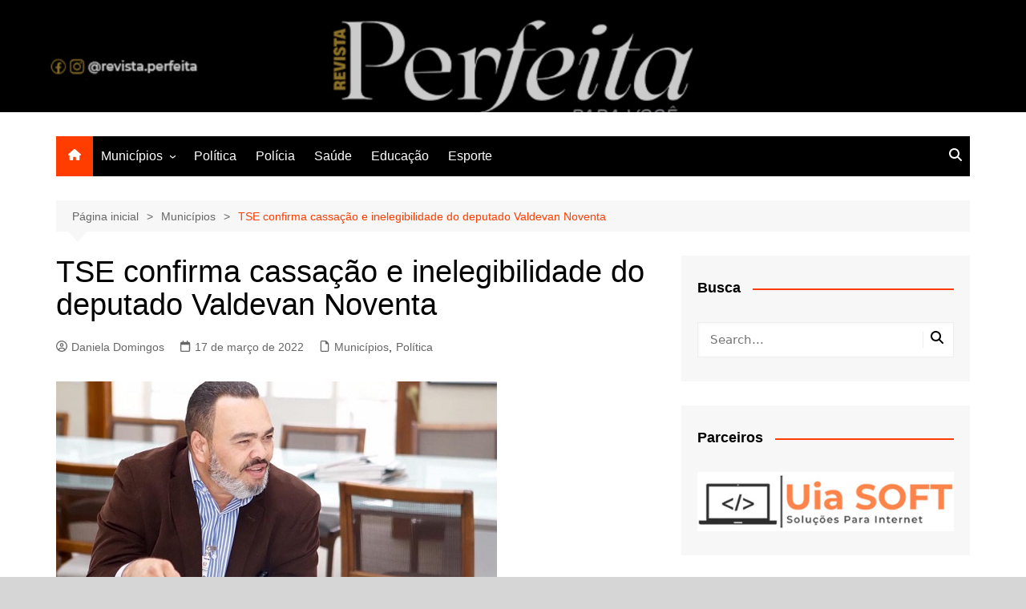

--- FILE ---
content_type: text/html; charset=UTF-8
request_url: https://revistaperfeita.com.br/municipios/tse-confirma-cassacao-e-inelegibilidade-do-deputado-valdevan-noventa/
body_size: 27450
content:
		<!doctype html>
		<html lang="pt-BR">
				<head>
			<meta charset="UTF-8">
			<meta name="viewport" content="width=device-width, initial-scale=1">
			<link rel="profile" href="http://gmpg.org/xfn/11">
			<meta name='robots' content='index, follow, max-image-preview:large, max-snippet:-1, max-video-preview:-1' />

	<!-- This site is optimized with the Yoast SEO plugin v26.7 - https://yoast.com/wordpress/plugins/seo/ -->
	<title>TSE confirma cassação e inelegibilidade do deputado Valdevan Noventa -</title>
	<link rel="canonical" href="https://revistaperfeita.com.br/municipios/tse-confirma-cassacao-e-inelegibilidade-do-deputado-valdevan-noventa/" />
	<meta property="og:locale" content="pt_BR" />
	<meta property="og:type" content="article" />
	<meta property="og:title" content="TSE confirma cassação e inelegibilidade do deputado Valdevan Noventa -" />
	<meta property="og:description" content="Em sessão realizada nesta quinta-feira (17), o Tribunal Superior Eleitoral (TSE), por unanimidade, confirmou a cassação do mandato e a inelegibilidade do deputado federal José Valdevan de Jesus, conhecido como Valdevan Noventa (PL), por abuso do poder econômico durante a campanha eleitoral de 2018. O Plenário ratificou decisão do Tribunal Regional Eleitoral de Sergipe (TRE-SE), [&#8230;]" />
	<meta property="og:url" content="https://revistaperfeita.com.br/municipios/tse-confirma-cassacao-e-inelegibilidade-do-deputado-valdevan-noventa/" />
	<meta property="article:publisher" content="https://www.facebook.com/RevistaPerfeita" />
	<meta property="article:published_time" content="2022-03-17T19:28:27+00:00" />
	<meta property="og:image" content="https://revistaperfeita.com.br/wp-content/uploads/2024/11/116243133_1520242711480929_5231679844989477444_n-2.jpg" />
	<meta property="og:image:width" content="558" />
	<meta property="og:image:height" content="558" />
	<meta property="og:image:type" content="image/jpeg" />
	<meta name="author" content="Daniela Domingos" />
	<meta name="twitter:card" content="summary_large_image" />
	<meta name="twitter:creator" content="@revistperfeita" />
	<meta name="twitter:site" content="@revistperfeita" />
	<meta name="twitter:label1" content="Escrito por" />
	<meta name="twitter:data1" content="Daniela Domingos" />
	<meta name="twitter:label2" content="Est. tempo de leitura" />
	<meta name="twitter:data2" content="3 minutos" />
	<script type="application/ld+json" class="yoast-schema-graph">{"@context":"https://schema.org","@graph":[{"@type":"Article","@id":"https://revistaperfeita.com.br/municipios/tse-confirma-cassacao-e-inelegibilidade-do-deputado-valdevan-noventa/#article","isPartOf":{"@id":"https://revistaperfeita.com.br/municipios/tse-confirma-cassacao-e-inelegibilidade-do-deputado-valdevan-noventa/"},"author":{"name":"Daniela Domingos","@id":"https://revistaperfeita.com.br/#/schema/person/73ac66c3fa4c23624147486d764f05b8"},"headline":"TSE confirma cassação e inelegibilidade do deputado Valdevan Noventa","datePublished":"2022-03-17T19:28:27+00:00","mainEntityOfPage":{"@id":"https://revistaperfeita.com.br/municipios/tse-confirma-cassacao-e-inelegibilidade-do-deputado-valdevan-noventa/"},"wordCount":661,"publisher":{"@id":"https://revistaperfeita.com.br/#organization"},"image":{"@id":"https://revistaperfeita.com.br/municipios/tse-confirma-cassacao-e-inelegibilidade-do-deputado-valdevan-noventa/#primaryimage"},"thumbnailUrl":"","keywords":["cassação","deputadofederal","destaque","perdademandato","política","valdevan90"],"articleSection":["Municípios","Política"],"inLanguage":"pt-BR"},{"@type":"WebPage","@id":"https://revistaperfeita.com.br/municipios/tse-confirma-cassacao-e-inelegibilidade-do-deputado-valdevan-noventa/","url":"https://revistaperfeita.com.br/municipios/tse-confirma-cassacao-e-inelegibilidade-do-deputado-valdevan-noventa/","name":"TSE confirma cassação e inelegibilidade do deputado Valdevan Noventa -","isPartOf":{"@id":"https://revistaperfeita.com.br/#website"},"primaryImageOfPage":{"@id":"https://revistaperfeita.com.br/municipios/tse-confirma-cassacao-e-inelegibilidade-do-deputado-valdevan-noventa/#primaryimage"},"image":{"@id":"https://revistaperfeita.com.br/municipios/tse-confirma-cassacao-e-inelegibilidade-do-deputado-valdevan-noventa/#primaryimage"},"thumbnailUrl":"","datePublished":"2022-03-17T19:28:27+00:00","breadcrumb":{"@id":"https://revistaperfeita.com.br/municipios/tse-confirma-cassacao-e-inelegibilidade-do-deputado-valdevan-noventa/#breadcrumb"},"inLanguage":"pt-BR","potentialAction":[{"@type":"ReadAction","target":["https://revistaperfeita.com.br/municipios/tse-confirma-cassacao-e-inelegibilidade-do-deputado-valdevan-noventa/"]}]},{"@type":"ImageObject","inLanguage":"pt-BR","@id":"https://revistaperfeita.com.br/municipios/tse-confirma-cassacao-e-inelegibilidade-do-deputado-valdevan-noventa/#primaryimage","url":"","contentUrl":""},{"@type":"BreadcrumbList","@id":"https://revistaperfeita.com.br/municipios/tse-confirma-cassacao-e-inelegibilidade-do-deputado-valdevan-noventa/#breadcrumb","itemListElement":[{"@type":"ListItem","position":1,"name":"Início","item":"https://revistaperfeita.com.br/"},{"@type":"ListItem","position":2,"name":"Blog","item":"https://revistaperfeita.com.br/blog/"},{"@type":"ListItem","position":3,"name":"TSE confirma cassação e inelegibilidade do deputado Valdevan Noventa"}]},{"@type":"WebSite","@id":"https://revistaperfeita.com.br/#website","url":"https://revistaperfeita.com.br/","name":"Revista Perfeita","description":"","publisher":{"@id":"https://revistaperfeita.com.br/#organization"},"potentialAction":[{"@type":"SearchAction","target":{"@type":"EntryPoint","urlTemplate":"https://revistaperfeita.com.br/?s={search_term_string}"},"query-input":{"@type":"PropertyValueSpecification","valueRequired":true,"valueName":"search_term_string"}}],"inLanguage":"pt-BR"},{"@type":"Organization","@id":"https://revistaperfeita.com.br/#organization","name":"Revista Perfeita - A primeira revista eletrônica do interior","url":"https://revistaperfeita.com.br/","logo":{"@type":"ImageObject","inLanguage":"pt-BR","@id":"https://revistaperfeita.com.br/#/schema/logo/image/","url":"https://revistaperfeita.com.br/wp-content/uploads/2022/11/revista_perfeita_512x-485x180-1.png","contentUrl":"https://revistaperfeita.com.br/wp-content/uploads/2022/11/revista_perfeita_512x-485x180-1.png","width":485,"height":180,"caption":"Revista Perfeita - A primeira revista eletrônica do interior"},"image":{"@id":"https://revistaperfeita.com.br/#/schema/logo/image/"},"sameAs":["https://www.facebook.com/RevistaPerfeita","https://x.com/revistperfeita","https://www.instagram.com/revista.perfeita/"]},{"@type":"Person","@id":"https://revistaperfeita.com.br/#/schema/person/73ac66c3fa4c23624147486d764f05b8","name":"Daniela Domingos","image":{"@type":"ImageObject","inLanguage":"pt-BR","@id":"https://revistaperfeita.com.br/#/schema/person/image/","url":"https://revistaperfeita.com.br/wp-content/uploads/2022/11/daniela-150x150.jpg","contentUrl":"https://revistaperfeita.com.br/wp-content/uploads/2022/11/daniela-150x150.jpg","caption":"Daniela Domingos"},"description":"Jornalista, professora de Filosofia, especialista em Assessoria de Comunicação e Marketing, Gestão Pública e Mídias Digitais, e mestranda em Ciências de Dados","url":"https://revistaperfeita.com.br/author/jornalismo/"}]}</script>
	<!-- / Yoast SEO plugin. -->


<link rel="alternate" type="application/rss+xml" title="Feed para  &raquo;" href="https://revistaperfeita.com.br/feed/" />
<link rel="alternate" type="application/rss+xml" title="Feed de comentários para  &raquo;" href="https://revistaperfeita.com.br/comments/feed/" />
<link rel="alternate" title="oEmbed (JSON)" type="application/json+oembed" href="https://revistaperfeita.com.br/wp-json/oembed/1.0/embed?url=https%3A%2F%2Frevistaperfeita.com.br%2Fmunicipios%2Ftse-confirma-cassacao-e-inelegibilidade-do-deputado-valdevan-noventa%2F" />
<link rel="alternate" title="oEmbed (XML)" type="text/xml+oembed" href="https://revistaperfeita.com.br/wp-json/oembed/1.0/embed?url=https%3A%2F%2Frevistaperfeita.com.br%2Fmunicipios%2Ftse-confirma-cassacao-e-inelegibilidade-do-deputado-valdevan-noventa%2F&#038;format=xml" />
		<!-- This site uses the Google Analytics by MonsterInsights plugin v9.11.1 - Using Analytics tracking - https://www.monsterinsights.com/ -->
							<script src="//www.googletagmanager.com/gtag/js?id=G-1XCFD1J32M"  data-cfasync="false" data-wpfc-render="false" type="text/javascript" async></script>
			<script data-cfasync="false" data-wpfc-render="false" type="text/javascript">
				var mi_version = '9.11.1';
				var mi_track_user = true;
				var mi_no_track_reason = '';
								var MonsterInsightsDefaultLocations = {"page_location":"https:\/\/revistaperfeita.com.br\/municipios\/tse-confirma-cassacao-e-inelegibilidade-do-deputado-valdevan-noventa\/"};
								if ( typeof MonsterInsightsPrivacyGuardFilter === 'function' ) {
					var MonsterInsightsLocations = (typeof MonsterInsightsExcludeQuery === 'object') ? MonsterInsightsPrivacyGuardFilter( MonsterInsightsExcludeQuery ) : MonsterInsightsPrivacyGuardFilter( MonsterInsightsDefaultLocations );
				} else {
					var MonsterInsightsLocations = (typeof MonsterInsightsExcludeQuery === 'object') ? MonsterInsightsExcludeQuery : MonsterInsightsDefaultLocations;
				}

								var disableStrs = [
										'ga-disable-G-1XCFD1J32M',
									];

				/* Function to detect opted out users */
				function __gtagTrackerIsOptedOut() {
					for (var index = 0; index < disableStrs.length; index++) {
						if (document.cookie.indexOf(disableStrs[index] + '=true') > -1) {
							return true;
						}
					}

					return false;
				}

				/* Disable tracking if the opt-out cookie exists. */
				if (__gtagTrackerIsOptedOut()) {
					for (var index = 0; index < disableStrs.length; index++) {
						window[disableStrs[index]] = true;
					}
				}

				/* Opt-out function */
				function __gtagTrackerOptout() {
					for (var index = 0; index < disableStrs.length; index++) {
						document.cookie = disableStrs[index] + '=true; expires=Thu, 31 Dec 2099 23:59:59 UTC; path=/';
						window[disableStrs[index]] = true;
					}
				}

				if ('undefined' === typeof gaOptout) {
					function gaOptout() {
						__gtagTrackerOptout();
					}
				}
								window.dataLayer = window.dataLayer || [];

				window.MonsterInsightsDualTracker = {
					helpers: {},
					trackers: {},
				};
				if (mi_track_user) {
					function __gtagDataLayer() {
						dataLayer.push(arguments);
					}

					function __gtagTracker(type, name, parameters) {
						if (!parameters) {
							parameters = {};
						}

						if (parameters.send_to) {
							__gtagDataLayer.apply(null, arguments);
							return;
						}

						if (type === 'event') {
														parameters.send_to = monsterinsights_frontend.v4_id;
							var hookName = name;
							if (typeof parameters['event_category'] !== 'undefined') {
								hookName = parameters['event_category'] + ':' + name;
							}

							if (typeof MonsterInsightsDualTracker.trackers[hookName] !== 'undefined') {
								MonsterInsightsDualTracker.trackers[hookName](parameters);
							} else {
								__gtagDataLayer('event', name, parameters);
							}
							
						} else {
							__gtagDataLayer.apply(null, arguments);
						}
					}

					__gtagTracker('js', new Date());
					__gtagTracker('set', {
						'developer_id.dZGIzZG': true,
											});
					if ( MonsterInsightsLocations.page_location ) {
						__gtagTracker('set', MonsterInsightsLocations);
					}
										__gtagTracker('config', 'G-1XCFD1J32M', {"forceSSL":"true","link_attribution":"true"} );
										window.gtag = __gtagTracker;										(function () {
						/* https://developers.google.com/analytics/devguides/collection/analyticsjs/ */
						/* ga and __gaTracker compatibility shim. */
						var noopfn = function () {
							return null;
						};
						var newtracker = function () {
							return new Tracker();
						};
						var Tracker = function () {
							return null;
						};
						var p = Tracker.prototype;
						p.get = noopfn;
						p.set = noopfn;
						p.send = function () {
							var args = Array.prototype.slice.call(arguments);
							args.unshift('send');
							__gaTracker.apply(null, args);
						};
						var __gaTracker = function () {
							var len = arguments.length;
							if (len === 0) {
								return;
							}
							var f = arguments[len - 1];
							if (typeof f !== 'object' || f === null || typeof f.hitCallback !== 'function') {
								if ('send' === arguments[0]) {
									var hitConverted, hitObject = false, action;
									if ('event' === arguments[1]) {
										if ('undefined' !== typeof arguments[3]) {
											hitObject = {
												'eventAction': arguments[3],
												'eventCategory': arguments[2],
												'eventLabel': arguments[4],
												'value': arguments[5] ? arguments[5] : 1,
											}
										}
									}
									if ('pageview' === arguments[1]) {
										if ('undefined' !== typeof arguments[2]) {
											hitObject = {
												'eventAction': 'page_view',
												'page_path': arguments[2],
											}
										}
									}
									if (typeof arguments[2] === 'object') {
										hitObject = arguments[2];
									}
									if (typeof arguments[5] === 'object') {
										Object.assign(hitObject, arguments[5]);
									}
									if ('undefined' !== typeof arguments[1].hitType) {
										hitObject = arguments[1];
										if ('pageview' === hitObject.hitType) {
											hitObject.eventAction = 'page_view';
										}
									}
									if (hitObject) {
										action = 'timing' === arguments[1].hitType ? 'timing_complete' : hitObject.eventAction;
										hitConverted = mapArgs(hitObject);
										__gtagTracker('event', action, hitConverted);
									}
								}
								return;
							}

							function mapArgs(args) {
								var arg, hit = {};
								var gaMap = {
									'eventCategory': 'event_category',
									'eventAction': 'event_action',
									'eventLabel': 'event_label',
									'eventValue': 'event_value',
									'nonInteraction': 'non_interaction',
									'timingCategory': 'event_category',
									'timingVar': 'name',
									'timingValue': 'value',
									'timingLabel': 'event_label',
									'page': 'page_path',
									'location': 'page_location',
									'title': 'page_title',
									'referrer' : 'page_referrer',
								};
								for (arg in args) {
																		if (!(!args.hasOwnProperty(arg) || !gaMap.hasOwnProperty(arg))) {
										hit[gaMap[arg]] = args[arg];
									} else {
										hit[arg] = args[arg];
									}
								}
								return hit;
							}

							try {
								f.hitCallback();
							} catch (ex) {
							}
						};
						__gaTracker.create = newtracker;
						__gaTracker.getByName = newtracker;
						__gaTracker.getAll = function () {
							return [];
						};
						__gaTracker.remove = noopfn;
						__gaTracker.loaded = true;
						window['__gaTracker'] = __gaTracker;
					})();
									} else {
										console.log("");
					(function () {
						function __gtagTracker() {
							return null;
						}

						window['__gtagTracker'] = __gtagTracker;
						window['gtag'] = __gtagTracker;
					})();
									}
			</script>
							<!-- / Google Analytics by MonsterInsights -->
		<style id='wp-img-auto-sizes-contain-inline-css' type='text/css'>
img:is([sizes=auto i],[sizes^="auto," i]){contain-intrinsic-size:3000px 1500px}
/*# sourceURL=wp-img-auto-sizes-contain-inline-css */
</style>
<link rel='stylesheet' id='sbi_styles-css' href='https://revistaperfeita.com.br/wp-content/plugins/instagram-feed/css/sbi-styles.min.css?ver=6.10.0' type='text/css' media='all' />
<style id='wp-emoji-styles-inline-css' type='text/css'>

	img.wp-smiley, img.emoji {
		display: inline !important;
		border: none !important;
		box-shadow: none !important;
		height: 1em !important;
		width: 1em !important;
		margin: 0 0.07em !important;
		vertical-align: -0.1em !important;
		background: none !important;
		padding: 0 !important;
	}
/*# sourceURL=wp-emoji-styles-inline-css */
</style>
<style id='wp-block-library-inline-css' type='text/css'>
:root{--wp-block-synced-color:#7a00df;--wp-block-synced-color--rgb:122,0,223;--wp-bound-block-color:var(--wp-block-synced-color);--wp-editor-canvas-background:#ddd;--wp-admin-theme-color:#007cba;--wp-admin-theme-color--rgb:0,124,186;--wp-admin-theme-color-darker-10:#006ba1;--wp-admin-theme-color-darker-10--rgb:0,107,160.5;--wp-admin-theme-color-darker-20:#005a87;--wp-admin-theme-color-darker-20--rgb:0,90,135;--wp-admin-border-width-focus:2px}@media (min-resolution:192dpi){:root{--wp-admin-border-width-focus:1.5px}}.wp-element-button{cursor:pointer}:root .has-very-light-gray-background-color{background-color:#eee}:root .has-very-dark-gray-background-color{background-color:#313131}:root .has-very-light-gray-color{color:#eee}:root .has-very-dark-gray-color{color:#313131}:root .has-vivid-green-cyan-to-vivid-cyan-blue-gradient-background{background:linear-gradient(135deg,#00d084,#0693e3)}:root .has-purple-crush-gradient-background{background:linear-gradient(135deg,#34e2e4,#4721fb 50%,#ab1dfe)}:root .has-hazy-dawn-gradient-background{background:linear-gradient(135deg,#faaca8,#dad0ec)}:root .has-subdued-olive-gradient-background{background:linear-gradient(135deg,#fafae1,#67a671)}:root .has-atomic-cream-gradient-background{background:linear-gradient(135deg,#fdd79a,#004a59)}:root .has-nightshade-gradient-background{background:linear-gradient(135deg,#330968,#31cdcf)}:root .has-midnight-gradient-background{background:linear-gradient(135deg,#020381,#2874fc)}:root{--wp--preset--font-size--normal:16px;--wp--preset--font-size--huge:42px}.has-regular-font-size{font-size:1em}.has-larger-font-size{font-size:2.625em}.has-normal-font-size{font-size:var(--wp--preset--font-size--normal)}.has-huge-font-size{font-size:var(--wp--preset--font-size--huge)}.has-text-align-center{text-align:center}.has-text-align-left{text-align:left}.has-text-align-right{text-align:right}.has-fit-text{white-space:nowrap!important}#end-resizable-editor-section{display:none}.aligncenter{clear:both}.items-justified-left{justify-content:flex-start}.items-justified-center{justify-content:center}.items-justified-right{justify-content:flex-end}.items-justified-space-between{justify-content:space-between}.screen-reader-text{border:0;clip-path:inset(50%);height:1px;margin:-1px;overflow:hidden;padding:0;position:absolute;width:1px;word-wrap:normal!important}.screen-reader-text:focus{background-color:#ddd;clip-path:none;color:#444;display:block;font-size:1em;height:auto;left:5px;line-height:normal;padding:15px 23px 14px;text-decoration:none;top:5px;width:auto;z-index:100000}html :where(.has-border-color){border-style:solid}html :where([style*=border-top-color]){border-top-style:solid}html :where([style*=border-right-color]){border-right-style:solid}html :where([style*=border-bottom-color]){border-bottom-style:solid}html :where([style*=border-left-color]){border-left-style:solid}html :where([style*=border-width]){border-style:solid}html :where([style*=border-top-width]){border-top-style:solid}html :where([style*=border-right-width]){border-right-style:solid}html :where([style*=border-bottom-width]){border-bottom-style:solid}html :where([style*=border-left-width]){border-left-style:solid}html :where(img[class*=wp-image-]){height:auto;max-width:100%}:where(figure){margin:0 0 1em}html :where(.is-position-sticky){--wp-admin--admin-bar--position-offset:var(--wp-admin--admin-bar--height,0px)}@media screen and (max-width:600px){html :where(.is-position-sticky){--wp-admin--admin-bar--position-offset:0px}}

/*# sourceURL=wp-block-library-inline-css */
</style><style id='global-styles-inline-css' type='text/css'>
:root{--wp--preset--aspect-ratio--square: 1;--wp--preset--aspect-ratio--4-3: 4/3;--wp--preset--aspect-ratio--3-4: 3/4;--wp--preset--aspect-ratio--3-2: 3/2;--wp--preset--aspect-ratio--2-3: 2/3;--wp--preset--aspect-ratio--16-9: 16/9;--wp--preset--aspect-ratio--9-16: 9/16;--wp--preset--color--black: #000000;--wp--preset--color--cyan-bluish-gray: #abb8c3;--wp--preset--color--white: #ffffff;--wp--preset--color--pale-pink: #f78da7;--wp--preset--color--vivid-red: #cf2e2e;--wp--preset--color--luminous-vivid-orange: #ff6900;--wp--preset--color--luminous-vivid-amber: #fcb900;--wp--preset--color--light-green-cyan: #7bdcb5;--wp--preset--color--vivid-green-cyan: #00d084;--wp--preset--color--pale-cyan-blue: #8ed1fc;--wp--preset--color--vivid-cyan-blue: #0693e3;--wp--preset--color--vivid-purple: #9b51e0;--wp--preset--gradient--vivid-cyan-blue-to-vivid-purple: linear-gradient(135deg,rgb(6,147,227) 0%,rgb(155,81,224) 100%);--wp--preset--gradient--light-green-cyan-to-vivid-green-cyan: linear-gradient(135deg,rgb(122,220,180) 0%,rgb(0,208,130) 100%);--wp--preset--gradient--luminous-vivid-amber-to-luminous-vivid-orange: linear-gradient(135deg,rgb(252,185,0) 0%,rgb(255,105,0) 100%);--wp--preset--gradient--luminous-vivid-orange-to-vivid-red: linear-gradient(135deg,rgb(255,105,0) 0%,rgb(207,46,46) 100%);--wp--preset--gradient--very-light-gray-to-cyan-bluish-gray: linear-gradient(135deg,rgb(238,238,238) 0%,rgb(169,184,195) 100%);--wp--preset--gradient--cool-to-warm-spectrum: linear-gradient(135deg,rgb(74,234,220) 0%,rgb(151,120,209) 20%,rgb(207,42,186) 40%,rgb(238,44,130) 60%,rgb(251,105,98) 80%,rgb(254,248,76) 100%);--wp--preset--gradient--blush-light-purple: linear-gradient(135deg,rgb(255,206,236) 0%,rgb(152,150,240) 100%);--wp--preset--gradient--blush-bordeaux: linear-gradient(135deg,rgb(254,205,165) 0%,rgb(254,45,45) 50%,rgb(107,0,62) 100%);--wp--preset--gradient--luminous-dusk: linear-gradient(135deg,rgb(255,203,112) 0%,rgb(199,81,192) 50%,rgb(65,88,208) 100%);--wp--preset--gradient--pale-ocean: linear-gradient(135deg,rgb(255,245,203) 0%,rgb(182,227,212) 50%,rgb(51,167,181) 100%);--wp--preset--gradient--electric-grass: linear-gradient(135deg,rgb(202,248,128) 0%,rgb(113,206,126) 100%);--wp--preset--gradient--midnight: linear-gradient(135deg,rgb(2,3,129) 0%,rgb(40,116,252) 100%);--wp--preset--font-size--small: 16px;--wp--preset--font-size--medium: 28px;--wp--preset--font-size--large: 32px;--wp--preset--font-size--x-large: 42px;--wp--preset--font-size--larger: 38px;--wp--preset--spacing--20: 0.44rem;--wp--preset--spacing--30: 0.67rem;--wp--preset--spacing--40: 1rem;--wp--preset--spacing--50: 1.5rem;--wp--preset--spacing--60: 2.25rem;--wp--preset--spacing--70: 3.38rem;--wp--preset--spacing--80: 5.06rem;--wp--preset--shadow--natural: 6px 6px 9px rgba(0, 0, 0, 0.2);--wp--preset--shadow--deep: 12px 12px 50px rgba(0, 0, 0, 0.4);--wp--preset--shadow--sharp: 6px 6px 0px rgba(0, 0, 0, 0.2);--wp--preset--shadow--outlined: 6px 6px 0px -3px rgb(255, 255, 255), 6px 6px rgb(0, 0, 0);--wp--preset--shadow--crisp: 6px 6px 0px rgb(0, 0, 0);}:where(.is-layout-flex){gap: 0.5em;}:where(.is-layout-grid){gap: 0.5em;}body .is-layout-flex{display: flex;}.is-layout-flex{flex-wrap: wrap;align-items: center;}.is-layout-flex > :is(*, div){margin: 0;}body .is-layout-grid{display: grid;}.is-layout-grid > :is(*, div){margin: 0;}:where(.wp-block-columns.is-layout-flex){gap: 2em;}:where(.wp-block-columns.is-layout-grid){gap: 2em;}:where(.wp-block-post-template.is-layout-flex){gap: 1.25em;}:where(.wp-block-post-template.is-layout-grid){gap: 1.25em;}.has-black-color{color: var(--wp--preset--color--black) !important;}.has-cyan-bluish-gray-color{color: var(--wp--preset--color--cyan-bluish-gray) !important;}.has-white-color{color: var(--wp--preset--color--white) !important;}.has-pale-pink-color{color: var(--wp--preset--color--pale-pink) !important;}.has-vivid-red-color{color: var(--wp--preset--color--vivid-red) !important;}.has-luminous-vivid-orange-color{color: var(--wp--preset--color--luminous-vivid-orange) !important;}.has-luminous-vivid-amber-color{color: var(--wp--preset--color--luminous-vivid-amber) !important;}.has-light-green-cyan-color{color: var(--wp--preset--color--light-green-cyan) !important;}.has-vivid-green-cyan-color{color: var(--wp--preset--color--vivid-green-cyan) !important;}.has-pale-cyan-blue-color{color: var(--wp--preset--color--pale-cyan-blue) !important;}.has-vivid-cyan-blue-color{color: var(--wp--preset--color--vivid-cyan-blue) !important;}.has-vivid-purple-color{color: var(--wp--preset--color--vivid-purple) !important;}.has-black-background-color{background-color: var(--wp--preset--color--black) !important;}.has-cyan-bluish-gray-background-color{background-color: var(--wp--preset--color--cyan-bluish-gray) !important;}.has-white-background-color{background-color: var(--wp--preset--color--white) !important;}.has-pale-pink-background-color{background-color: var(--wp--preset--color--pale-pink) !important;}.has-vivid-red-background-color{background-color: var(--wp--preset--color--vivid-red) !important;}.has-luminous-vivid-orange-background-color{background-color: var(--wp--preset--color--luminous-vivid-orange) !important;}.has-luminous-vivid-amber-background-color{background-color: var(--wp--preset--color--luminous-vivid-amber) !important;}.has-light-green-cyan-background-color{background-color: var(--wp--preset--color--light-green-cyan) !important;}.has-vivid-green-cyan-background-color{background-color: var(--wp--preset--color--vivid-green-cyan) !important;}.has-pale-cyan-blue-background-color{background-color: var(--wp--preset--color--pale-cyan-blue) !important;}.has-vivid-cyan-blue-background-color{background-color: var(--wp--preset--color--vivid-cyan-blue) !important;}.has-vivid-purple-background-color{background-color: var(--wp--preset--color--vivid-purple) !important;}.has-black-border-color{border-color: var(--wp--preset--color--black) !important;}.has-cyan-bluish-gray-border-color{border-color: var(--wp--preset--color--cyan-bluish-gray) !important;}.has-white-border-color{border-color: var(--wp--preset--color--white) !important;}.has-pale-pink-border-color{border-color: var(--wp--preset--color--pale-pink) !important;}.has-vivid-red-border-color{border-color: var(--wp--preset--color--vivid-red) !important;}.has-luminous-vivid-orange-border-color{border-color: var(--wp--preset--color--luminous-vivid-orange) !important;}.has-luminous-vivid-amber-border-color{border-color: var(--wp--preset--color--luminous-vivid-amber) !important;}.has-light-green-cyan-border-color{border-color: var(--wp--preset--color--light-green-cyan) !important;}.has-vivid-green-cyan-border-color{border-color: var(--wp--preset--color--vivid-green-cyan) !important;}.has-pale-cyan-blue-border-color{border-color: var(--wp--preset--color--pale-cyan-blue) !important;}.has-vivid-cyan-blue-border-color{border-color: var(--wp--preset--color--vivid-cyan-blue) !important;}.has-vivid-purple-border-color{border-color: var(--wp--preset--color--vivid-purple) !important;}.has-vivid-cyan-blue-to-vivid-purple-gradient-background{background: var(--wp--preset--gradient--vivid-cyan-blue-to-vivid-purple) !important;}.has-light-green-cyan-to-vivid-green-cyan-gradient-background{background: var(--wp--preset--gradient--light-green-cyan-to-vivid-green-cyan) !important;}.has-luminous-vivid-amber-to-luminous-vivid-orange-gradient-background{background: var(--wp--preset--gradient--luminous-vivid-amber-to-luminous-vivid-orange) !important;}.has-luminous-vivid-orange-to-vivid-red-gradient-background{background: var(--wp--preset--gradient--luminous-vivid-orange-to-vivid-red) !important;}.has-very-light-gray-to-cyan-bluish-gray-gradient-background{background: var(--wp--preset--gradient--very-light-gray-to-cyan-bluish-gray) !important;}.has-cool-to-warm-spectrum-gradient-background{background: var(--wp--preset--gradient--cool-to-warm-spectrum) !important;}.has-blush-light-purple-gradient-background{background: var(--wp--preset--gradient--blush-light-purple) !important;}.has-blush-bordeaux-gradient-background{background: var(--wp--preset--gradient--blush-bordeaux) !important;}.has-luminous-dusk-gradient-background{background: var(--wp--preset--gradient--luminous-dusk) !important;}.has-pale-ocean-gradient-background{background: var(--wp--preset--gradient--pale-ocean) !important;}.has-electric-grass-gradient-background{background: var(--wp--preset--gradient--electric-grass) !important;}.has-midnight-gradient-background{background: var(--wp--preset--gradient--midnight) !important;}.has-small-font-size{font-size: var(--wp--preset--font-size--small) !important;}.has-medium-font-size{font-size: var(--wp--preset--font-size--medium) !important;}.has-large-font-size{font-size: var(--wp--preset--font-size--large) !important;}.has-x-large-font-size{font-size: var(--wp--preset--font-size--x-large) !important;}
/*# sourceURL=global-styles-inline-css */
</style>

<style id='classic-theme-styles-inline-css' type='text/css'>
/*! This file is auto-generated */
.wp-block-button__link{color:#fff;background-color:#32373c;border-radius:9999px;box-shadow:none;text-decoration:none;padding:calc(.667em + 2px) calc(1.333em + 2px);font-size:1.125em}.wp-block-file__button{background:#32373c;color:#fff;text-decoration:none}
/*# sourceURL=/wp-includes/css/classic-themes.min.css */
</style>
<link rel='stylesheet' id='wp_automatic_gallery_style-css' href='https://revistaperfeita.com.br/wp-content/plugins/wp-automatic/css/wp-automatic.css?ver=1.0.0' type='text/css' media='all' />
<link rel='stylesheet' id='cream-magazine-style-css' href='https://revistaperfeita.com.br/wp-content/themes/cream-magazine/style.css?ver=2.1.10' type='text/css' media='all' />
<link rel='stylesheet' id='cream-magazine-main-css' href='https://revistaperfeita.com.br/wp-content/themes/cream-magazine/assets/dist/css/main.css?ver=2.1.10' type='text/css' media='all' />
<link rel='stylesheet' id='universal-google-adsense-and-ads-manager-css' href='https://revistaperfeita.com.br/wp-content/plugins/universal-google-adsense-and-ads-manager/public/assets/build/css/ugaam-public.css?ver=1.1.8' type='text/css' media='all' />
<link rel='stylesheet' id='__EPYT__style-css' href='https://revistaperfeita.com.br/wp-content/plugins/youtube-embed-plus/styles/ytprefs.min.css?ver=14.2.4' type='text/css' media='all' />
<style id='__EPYT__style-inline-css' type='text/css'>

                .epyt-gallery-thumb {
                        width: 33.333%;
                }
                
/*# sourceURL=__EPYT__style-inline-css */
</style>
<script type="text/javascript" src="https://revistaperfeita.com.br/wp-content/plugins/google-analytics-for-wordpress/assets/js/frontend-gtag.min.js?ver=9.11.1" id="monsterinsights-frontend-script-js" async="async" data-wp-strategy="async"></script>
<script data-cfasync="false" data-wpfc-render="false" type="text/javascript" id='monsterinsights-frontend-script-js-extra'>/* <![CDATA[ */
var monsterinsights_frontend = {"js_events_tracking":"true","download_extensions":"doc,pdf,ppt,zip,xls,docx,pptx,xlsx","inbound_paths":"[{\"path\":\"\\\/go\\\/\",\"label\":\"affiliate\"},{\"path\":\"\\\/recommend\\\/\",\"label\":\"affiliate\"}]","home_url":"https:\/\/revistaperfeita.com.br","hash_tracking":"false","v4_id":"G-1XCFD1J32M"};/* ]]> */
</script>
<script type="text/javascript" src="https://revistaperfeita.com.br/wp-includes/js/jquery/jquery.min.js?ver=3.7.1" id="jquery-core-js"></script>
<script type="text/javascript" src="https://revistaperfeita.com.br/wp-includes/js/jquery/jquery-migrate.min.js?ver=3.4.1" id="jquery-migrate-js"></script>
<script type="text/javascript" src="https://revistaperfeita.com.br/wp-content/plugins/wp-automatic/js/main-front.js?ver=1.0.1" id="wp_automatic_gallery-js"></script>
<script type="text/javascript" id="__ytprefs__-js-extra">
/* <![CDATA[ */
var _EPYT_ = {"ajaxurl":"https://revistaperfeita.com.br/wp-admin/admin-ajax.php","security":"38a491c4b0","gallery_scrolloffset":"20","eppathtoscripts":"https://revistaperfeita.com.br/wp-content/plugins/youtube-embed-plus/scripts/","eppath":"https://revistaperfeita.com.br/wp-content/plugins/youtube-embed-plus/","epresponsiveselector":"[\"iframe.__youtube_prefs__\"]","epdovol":"1","version":"14.2.4","evselector":"iframe.__youtube_prefs__[src], iframe[src*=\"youtube.com/embed/\"], iframe[src*=\"youtube-nocookie.com/embed/\"]","ajax_compat":"","maxres_facade":"eager","ytapi_load":"light","pause_others":"1","stopMobileBuffer":"1","facade_mode":"","not_live_on_channel":""};
//# sourceURL=__ytprefs__-js-extra
/* ]]> */
</script>
<script type="text/javascript" src="https://revistaperfeita.com.br/wp-content/plugins/youtube-embed-plus/scripts/ytprefs.min.js?ver=14.2.4" id="__ytprefs__-js"></script>
<link rel="https://api.w.org/" href="https://revistaperfeita.com.br/wp-json/" /><link rel="alternate" title="JSON" type="application/json" href="https://revistaperfeita.com.br/wp-json/wp/v2/posts/83225" /><link rel="EditURI" type="application/rsd+xml" title="RSD" href="https://revistaperfeita.com.br/xmlrpc.php?rsd" />
<meta name="generator" content="WordPress 6.9" />
<link rel='shortlink' href='https://revistaperfeita.com.br/?p=83225' />
  <script src="https://cdn.onesignal.com/sdks/web/v16/OneSignalSDK.page.js" defer></script>
  <script>
          window.OneSignalDeferred = window.OneSignalDeferred || [];
          OneSignalDeferred.push(async function(OneSignal) {
            await OneSignal.init({
              appId: "507b845c-f064-4703-8437-a8f0b32177bb",
              serviceWorkerOverrideForTypical: true,
              path: "https://revistaperfeita.com.br/wp-content/plugins/onesignal-free-web-push-notifications/sdk_files/",
              serviceWorkerParam: { scope: "/wp-content/plugins/onesignal-free-web-push-notifications/sdk_files/push/onesignal/" },
              serviceWorkerPath: "OneSignalSDKWorker.js",
            });
          });

          // Unregister the legacy OneSignal service worker to prevent scope conflicts
          if (navigator.serviceWorker) {
            navigator.serviceWorker.getRegistrations().then((registrations) => {
              // Iterate through all registered service workers
              registrations.forEach((registration) => {
                // Check the script URL to identify the specific service worker
                if (registration.active && registration.active.scriptURL.includes('OneSignalSDKWorker.js.php')) {
                  // Unregister the service worker
                  registration.unregister().then((success) => {
                    if (success) {
                      console.log('OneSignalSW: Successfully unregistered:', registration.active.scriptURL);
                    } else {
                      console.log('OneSignalSW: Failed to unregister:', registration.active.scriptURL);
                    }
                  });
                }
              });
            }).catch((error) => {
              console.error('Error fetching service worker registrations:', error);
            });
        }
        </script>
			<style>
							</style>
			<style>a:hover{text-decoration:none !important;}button,input[type="button"],input[type="reset"],input[type="submit"],.primary-navigation > ul > li.home-btn,.cm_header_lay_three .primary-navigation > ul > li.home-btn,.news_ticker_wrap .ticker_head,#toTop,.section-title h2::after,.sidebar-widget-area .widget .widget-title h2::after,.footer-widget-container .widget .widget-title h2::after,#comments div#respond h3#reply-title::after,#comments h2.comments-title:after,.post_tags a,.owl-carousel .owl-nav button.owl-prev,.owl-carousel .owl-nav button.owl-next,.cm_author_widget .author-detail-link a,.error_foot form input[type="submit"],.widget_search form input[type="submit"],.header-search-container input[type="submit"],.trending_widget_carousel .owl-dots button.owl-dot,.pagination .page-numbers.current,.post-navigation .nav-links .nav-previous a,.post-navigation .nav-links .nav-next a,#comments form input[type="submit"],footer .widget.widget_search form input[type="submit"]:hover,.widget_product_search .woocommerce-product-search button[type="submit"],.woocommerce ul.products li.product .button,.woocommerce .woocommerce-pagination ul.page-numbers li span.current,.woocommerce .product div.summary .cart button.single_add_to_cart_button,.woocommerce .product div.woocommerce-tabs div.panel #reviews #review_form_wrapper .comment-form p.form-submit .submit,.woocommerce .product section.related > h2::after,.woocommerce .cart .button:hover,.woocommerce .cart .button:focus,.woocommerce .cart input.button:hover,.woocommerce .cart input.button:focus,.woocommerce #respond input#submit:hover,.woocommerce #respond input#submit:focus,.woocommerce button.button:hover,.woocommerce button.button:focus,.woocommerce input.button:hover,.woocommerce input.button:focus,.woocommerce #respond input#submit.alt:hover,.woocommerce a.button.alt:hover,.woocommerce button.button.alt:hover,.woocommerce input.button.alt:hover,.woocommerce a.remove:hover,.woocommerce-account .woocommerce-MyAccount-navigation ul li.is-active a,.woocommerce a.button:hover,.woocommerce a.button:focus,.widget_product_tag_cloud .tagcloud a:hover,.widget_product_tag_cloud .tagcloud a:focus,.woocommerce .widget_price_filter .price_slider_wrapper .ui-slider .ui-slider-handle,.error_page_top_portion,.primary-navigation ul li a span.menu-item-description{background-color:#ff3d00}a:hover,.post_title h2 a:hover,.post_title h2 a:focus,.post_meta li a:hover,.post_meta li a:focus,ul.social-icons li a[href*=".com"]:hover::before,.ticker_carousel .owl-nav button.owl-prev i,.ticker_carousel .owl-nav button.owl-next i,.news_ticker_wrap .ticker_items .item a:hover,.news_ticker_wrap .ticker_items .item a:focus,.cm_banner .post_title h2 a:hover,.cm_banner .post_meta li a:hover,.cm_middle_post_widget_one .post_title h2 a:hover,.cm_middle_post_widget_one .post_meta li a:hover,.cm_middle_post_widget_three .post_thumb .post-holder a:hover,.cm_middle_post_widget_three .post_thumb .post-holder a:focus,.cm_middle_post_widget_six .middle_widget_six_carousel .item .card .card_content a:hover,.cm_middle_post_widget_six .middle_widget_six_carousel .item .card .card_content a:focus,.cm_post_widget_twelve .card .post-holder a:hover,.cm_post_widget_twelve .card .post-holder a:focus,.cm_post_widget_seven .card .card_content a:hover,.cm_post_widget_seven .card .card_content a:focus,.copyright_section a:hover,.footer_nav ul li a:hover,.breadcrumb ul li:last-child span,.pagination .page-numbers:hover,#comments ol.comment-list li article footer.comment-meta .comment-metadata span.edit-link a:hover,#comments ol.comment-list li article .reply a:hover,.social-share ul li a:hover,ul.social-icons li a:hover,ul.social-icons li a:focus,.woocommerce ul.products li.product a:hover,.woocommerce ul.products li.product .price,.woocommerce .woocommerce-pagination ul.page-numbers li a.page-numbers:hover,.woocommerce div.product p.price,.woocommerce div.product span.price,.video_section .video_details .post_title h2 a:hover,.primary-navigation.dark li a:hover,footer .footer_inner a:hover,.footer-widget-container ul.post_meta li:hover span,.footer-widget-container ul.post_meta li:hover a,ul.post_meta li a:hover,.cm-post-widget-two .big-card .post-holder .post_title h2 a:hover,.cm-post-widget-two .big-card .post_meta li a:hover,.copyright_section .copyrights a,.breadcrumb ul li a:hover,.breadcrumb ul li a:hover span{color:#ff3d00}.ticker_carousel .owl-nav button.owl-prev,.ticker_carousel .owl-nav button.owl-next,.error_foot form input[type="submit"],.widget_search form input[type="submit"],.pagination .page-numbers:hover,#comments form input[type="submit"],.social-share ul li a:hover,.header-search-container .search-form-entry,.widget_product_search .woocommerce-product-search button[type="submit"],.woocommerce .woocommerce-pagination ul.page-numbers li span.current,.woocommerce .woocommerce-pagination ul.page-numbers li a.page-numbers:hover,.woocommerce a.remove:hover,.ticker_carousel .owl-nav button.owl-prev:hover,.ticker_carousel .owl-nav button.owl-next:hover,footer .widget.widget_search form input[type="submit"]:hover,.trending_widget_carousel .owl-dots button.owl-dot,.the_content blockquote,.widget_tag_cloud .tagcloud a:hover{border-color:#ff3d00}.ticker_carousel.owl-carousel .owl-nav button:hover svg{color:#ff3d00;fill:#ff3d00;}header .mask{background-color:rgba(0,0,0,0.2);}header.cm-header-style-one{background-image:url(https://revistaperfeita.com.br/wp-content/uploads/2025/09/cropped-cabecalho-perfeita-2.jpg);}.site-description{color:#000000;}body{font-family:Arial,sans-serif;font-weight:inherit;}h1,h2,h3,h4,h5,h6,.site-title{font-family:Arial,sans-serif;font-weight:inherit;}.entry_cats ul.post-categories li a{background-color:#ff3d00;color:#ffffff;}.entry_cats ul.post-categories li a:hover,.cm_middle_post_widget_six .middle_widget_six_carousel .item .card .card_content .entry_cats ul.post-categories li a:hover{background-color:#010101;color:#fff;}.the_content a{color:#FF3D00;}.the_content a:hover{color:#010101;}.post-display-grid .card_content .cm-post-excerpt{margin-top:15px;}</style><style type="text/css" id="custom-background-css">
body.custom-background { background-color: #d6d6d6; }
</style>
	<link rel="icon" href="https://revistaperfeita.com.br/wp-content/uploads/2025/09/cropped-logo-perfeita-scaled-5-32x32.jpg" sizes="32x32" />
<link rel="icon" href="https://revistaperfeita.com.br/wp-content/uploads/2025/09/cropped-logo-perfeita-scaled-5-192x192.jpg" sizes="192x192" />
<link rel="apple-touch-icon" href="https://revistaperfeita.com.br/wp-content/uploads/2025/09/cropped-logo-perfeita-scaled-5-180x180.jpg" />
<meta name="msapplication-TileImage" content="https://revistaperfeita.com.br/wp-content/uploads/2025/09/cropped-logo-perfeita-scaled-5-270x270.jpg" />
		</head>
				<body class="wp-singular post-template-default single single-post postid-83225 single-format-standard custom-background wp-embed-responsive wp-theme-cream-magazine right-sidebar">
						<a class="skip-link screen-reader-text" href="#content">Ir para o conteúdo</a>
				<div class="page-wrapper">
		<header class="general-header cm_header-five">
			<div class="top-header" style="background-image: url(https://revistaperfeita.com.br/wp-content/uploads/2025/09/cropped-cabecalho-perfeita-2.jpg);">
				<div class="logo-container">
					<div class="logo">
								<span class="site-title"><a href="https://revistaperfeita.com.br/" rel="home"></a></span>
							</div><!-- .logo -->
				</div><!-- .logo-container -->
		<div class="mask"></div><!-- .mask -->
	</div><!-- .top-header -->
	<div class="navigation-container">
		<div class="cm-container">
			<nav class="main-navigation">
				<div id="main-nav" class="primary-navigation">
					<ul id="menu-td-demo-header-menu" class=""><li class="home-btn"><a href="https://revistaperfeita.com.br/"><svg xmlns="http://www.w3.org/2000/svg" viewBox="0 0 576 512"><path d="M575.8 255.5c0 18-15 32.1-32 32.1l-32 0 .7 160.2c0 2.7-.2 5.4-.5 8.1l0 16.2c0 22.1-17.9 40-40 40l-16 0c-1.1 0-2.2 0-3.3-.1c-1.4 .1-2.8 .1-4.2 .1L416 512l-24 0c-22.1 0-40-17.9-40-40l0-24 0-64c0-17.7-14.3-32-32-32l-64 0c-17.7 0-32 14.3-32 32l0 64 0 24c0 22.1-17.9 40-40 40l-24 0-31.9 0c-1.5 0-3-.1-4.5-.2c-1.2 .1-2.4 .2-3.6 .2l-16 0c-22.1 0-40-17.9-40-40l0-112c0-.9 0-1.9 .1-2.8l0-69.7-32 0c-18 0-32-14-32-32.1c0-9 3-17 10-24L266.4 8c7-7 15-8 22-8s15 2 21 7L564.8 231.5c8 7 12 15 11 24z"/></svg></a></li><li id="menu-item-90508" class="menu-item menu-item-type-taxonomy menu-item-object-category current-post-ancestor current-menu-parent current-post-parent menu-item-has-children menu-item-90508"><a href="https://revistaperfeita.com.br/category/municipios/">Municípios</a>
<ul class="sub-menu">
	<li id="menu-item-90505" class="menu-item menu-item-type-taxonomy menu-item-object-category menu-item-90505"><a href="https://revistaperfeita.com.br/category/aracaju/">Aracaju</a></li>
	<li id="menu-item-90507" class="menu-item menu-item-type-taxonomy menu-item-object-category menu-item-90507"><a href="https://revistaperfeita.com.br/category/lagarto/">Lagarto</a></li>
</ul>
</li>
<li id="menu-item-90511" class="menu-item menu-item-type-taxonomy menu-item-object-category current-post-ancestor current-menu-parent current-post-parent menu-item-90511"><a href="https://revistaperfeita.com.br/category/politica/">Política</a></li>
<li id="menu-item-90510" class="menu-item menu-item-type-taxonomy menu-item-object-category menu-item-90510"><a href="https://revistaperfeita.com.br/category/policia/">Polícia</a></li>
<li id="menu-item-90512" class="menu-item menu-item-type-taxonomy menu-item-object-category menu-item-90512"><a href="https://revistaperfeita.com.br/category/saude/">Saúde</a></li>
<li id="menu-item-100167" class="menu-item menu-item-type-taxonomy menu-item-object-category menu-item-100167"><a href="https://revistaperfeita.com.br/category/educacao/">Educação</a></li>
<li id="menu-item-90506" class="menu-item menu-item-type-taxonomy menu-item-object-category menu-item-90506"><a href="https://revistaperfeita.com.br/category/esporte/">Esporte</a></li>
</ul>				</div><!-- #main-nav.primary-navigation -->
				<div class="header-search-container">
				<div class="search-form-entry">
					<form role="search" class="cm-search-form" method="get" action="https://revistaperfeita.com.br/"><input type="search" name="s" placeholder="Search..." value="" ><button type="submit" class="cm-submit-btn"><svg xmlns="http://www.w3.org/2000/svg" viewBox="0 0 512 512"><path d="M416 208c0 45.9-14.9 88.3-40 122.7L502.6 457.4c12.5 12.5 12.5 32.8 0 45.3s-32.8 12.5-45.3 0L330.7 376c-34.4 25.2-76.8 40-122.7 40C93.1 416 0 322.9 0 208S93.1 0 208 0S416 93.1 416 208zM208 352a144 144 0 1 0 0-288 144 144 0 1 0 0 288z"/></svg></button></form>				</div><!-- // search-form-entry -->
			</div><!-- .search-container -->
			</nav><!-- .main-navigation -->
		</div><!-- .cm-container -->
	</div><!-- .navigation-container -->
</header><!-- .general-header.cm_header-five -->
<div id="content" class="site-content">
	<div class="cm-container">
	<div class="inner-page-wrapper">
		<div id="primary" class="content-area">
			<main id="main" class="site-main">
				<div class="cm_post_page_lay_wrap">
								<div class="breadcrumb  default-breadcrumb">
				<nav role="navigation" aria-label="Caminhos de navegação" class="breadcrumb-trail breadcrumbs" itemprop="breadcrumb"><ul class="trail-items" itemscope itemtype="http://schema.org/BreadcrumbList"><meta name="numberOfItems" content="3" /><meta name="itemListOrder" content="Ascending" /><li itemprop="itemListElement" itemscope itemtype="http://schema.org/ListItem" class="trail-item trail-begin"><a href="https://revistaperfeita.com.br/" rel="home" itemprop="item"><span itemprop="name">Página inicial</span></a><meta itemprop="position" content="1" /></li><li itemprop="itemListElement" itemscope itemtype="http://schema.org/ListItem" class="trail-item"><a href="https://revistaperfeita.com.br/category/municipios/" itemprop="item"><span itemprop="name">Municípios</span></a><meta itemprop="position" content="2" /></li><li itemprop="itemListElement" itemscope itemtype="http://schema.org/ListItem" class="trail-item trail-end"><a href="https://revistaperfeita.com.br/municipios/tse-confirma-cassacao-e-inelegibilidade-do-deputado-valdevan-noventa" itemprop="item"><span itemprop="name">TSE confirma cassação e inelegibilidade do deputado Valdevan Noventa</span></a><meta itemprop="position" content="3" /></li></ul></nav>			</div>
								<div class="single-container">
						<div class="row">  
							<div class="cm-col-lg-8 cm-col-12 sticky_portion">
								<div class="content-entry">
	<article id="post-83225" class="post-detail post-83225 post type-post status-publish format-standard has-post-thumbnail hentry category-municipios category-politica tag-cassacao tag-deputadofederal tag-destaque tag-perdademandato tag-politica tag-valdevan90">
		<div class="the_title">
			<h1>TSE confirma cassação e inelegibilidade do deputado Valdevan Noventa</h1>
		</div><!-- .the_title -->
					<div class="cm-post-meta">
				<ul class="post_meta">
											<li class="post_author">
							<a href="https://revistaperfeita.com.br/author/jornalismo/">
								<span class="cm-meta-icon">
									<svg xmlns="http://www.w3.org/2000/svg" viewBox="0 0 512 512"><path d="M406.5 399.6C387.4 352.9 341.5 320 288 320l-64 0c-53.5 0-99.4 32.9-118.5 79.6C69.9 362.2 48 311.7 48 256C48 141.1 141.1 48 256 48s208 93.1 208 208c0 55.7-21.9 106.2-57.5 143.6zm-40.1 32.7C334.4 452.4 296.6 464 256 464s-78.4-11.6-110.5-31.7c7.3-36.7 39.7-64.3 78.5-64.3l64 0c38.8 0 71.2 27.6 78.5 64.3zM256 512A256 256 0 1 0 256 0a256 256 0 1 0 0 512zm0-272a40 40 0 1 1 0-80 40 40 0 1 1 0 80zm-88-40a88 88 0 1 0 176 0 88 88 0 1 0 -176 0z"/></svg>
								</span>
								Daniela Domingos							</a>
						</li><!-- .post_author -->
												<li class="posted_date">
							<a href="https://revistaperfeita.com.br/municipios/tse-confirma-cassacao-e-inelegibilidade-do-deputado-valdevan-noventa/">
								<span class="cm-meta-icon">
									<svg xmlns="http://www.w3.org/2000/svg" viewBox="0 0 448 512"><path d="M152 24c0-13.3-10.7-24-24-24s-24 10.7-24 24l0 40L64 64C28.7 64 0 92.7 0 128l0 16 0 48L0 448c0 35.3 28.7 64 64 64l320 0c35.3 0 64-28.7 64-64l0-256 0-48 0-16c0-35.3-28.7-64-64-64l-40 0 0-40c0-13.3-10.7-24-24-24s-24 10.7-24 24l0 40L152 64l0-40zM48 192l352 0 0 256c0 8.8-7.2 16-16 16L64 464c-8.8 0-16-7.2-16-16l0-256z"/></svg>
								</span>
								<time class="entry-date published updated" datetime="2022-03-17T16:28:27-03:00">17 de março de 2022</time>							</a>
						</li><!-- .posted_date -->
													<li class="entry_cats">
								<span class="cm-meta-icon">
									<svg xmlns="http://www.w3.org/2000/svg" viewBox="0 0 384 512"><path d="M320 464c8.8 0 16-7.2 16-16l0-288-80 0c-17.7 0-32-14.3-32-32l0-80L64 48c-8.8 0-16 7.2-16 16l0 384c0 8.8 7.2 16 16 16l256 0zM0 64C0 28.7 28.7 0 64 0L229.5 0c17 0 33.3 6.7 45.3 18.7l90.5 90.5c12 12 18.7 28.3 18.7 45.3L384 448c0 35.3-28.7 64-64 64L64 512c-35.3 0-64-28.7-64-64L0 64z"/></svg>
								</span>
								<a href="https://revistaperfeita.com.br/category/municipios/" rel="category tag">Municípios</a>, <a href="https://revistaperfeita.com.br/category/politica/" rel="category tag">Política</a>							</li><!-- .entry_cats -->
											</ul><!-- .post_meta -->
			</div><!-- .meta -->
									<div class="post_thumb">
					<figure>
										</figure>
				</div>
						<div class="the_content">
			
<div style="margin-bottom:20px;"><img decoding="async" width="550" height="331" src="https://infonet.com.br/wp-content/uploads/2021/12/valdevan90_fotofacebook_021221.jpg" class="attachment-post-thumbnail size-post-thumbnail wp-post-image" alt="" loading="lazy" srcset="https://infonet.com.br/wp-content/uploads/2021/12/valdevan90_fotofacebook_021221.jpg 550w, https://infonet.com.br/wp-content/uploads/2021/12/valdevan90_fotofacebook_021221-300x181.jpg 300w" sizes="auto, (max-width: 550px) 100vw, 550px" /></div>
<figure id="attachment_424381" aria-describedby="caption-attachment-424381" style="width: 357px" class="wp-caption alignright"><a href="https://infonet.com.br/wp-content/uploads/2021/12/valdevan90_fotofacebook_021221.jpg"><img decoding="async" loading="lazy" class="wp-image-424381 size-publisher-md" src="https://infonet.com.br/wp-content/uploads/2021/12/valdevan90_fotofacebook_021221-357x210.jpg" alt="" width="357" height="210" /></a><figcaption id="caption-attachment-424381" class="wp-caption-text"><em>Deputado vai recorrer da decisão (Foto: Facebook)</em></figcaption></figure>
<p>Em sessão realizada nesta quinta-feira (17), o Tribunal Superior Eleitoral (TSE), por unanimidade, confirmou a cassação do mandato e a inelegibilidade do deputado federal José Valdevan de Jesus, conhecido como Valdevan Noventa (PL), por abuso do poder econômico durante a campanha eleitoral de 2018.</p>
<p>O Plenário ratificou decisão do Tribunal Regional Eleitoral de Sergipe (TRE-SE), que condenou o parlamentar pela captação e gasto ilícito de recursos mediante depósitos de valores de origem não identificada. Rafael Meneguesso Lima, então vice-prefeito do município de Arauá, foi absolvido.</p>
<p>Com a decisão, ficou determinada a retotalização dos votos para o cargo de deputado federal em Sergipe, considerando nulos os votos atribuídos a José Valdevan, com comunicação imediata ao TRE-SE independentemente da publicação do acórdão.</p>
<p>No mesmo julgamento, foram condenadas outras duas pessoas envolvidas no esquema fraudulento: Evilázio Ribeiro da Cruz e Karina dos Santos Liberal, coordenadores de campanha do parlamentar, que também estão inelegíveis pelo período de oito anos, a contar da data das eleições de 2018.</p>
<p><strong>Acusações e provas</strong></p>
<p>Em minucioso voto, o relator do recurso, ministro Sérgio Banhos, ressaltou que a prática de abuso de poder econômico ficou robustamente demonstrada nos autos, não restando dúvida de que houve a irrigação de recursos ilícitos, não declarados e de fontes vedadas na campanha eleitoral do parlamentar, em desconformidade com a legislação vigente.</p>
<p>Para o relator, ficou devidamente evidenciada a gravidade do caso, consistente na prática de utilização de contas de terceiros para o recebimento de valores ilícitos e oriundos de fontes vedadas, com uso de subterfúgios para dar uma aparência de licitude às doações declaradas.</p>
<p>De acordo com o processo, integrantes da equipe de campanha de José Valdevan aliciaram dezenas de moradores dos municípios de Estância e Arauá para simular doações ao candidato.</p>
<p>O perfil dos doadores era incompatível com o valor doado, uma vez que vários eram beneficiários do programa Bolsa Família e alguns deles confirmaram ter apenas emprestado o número do CPF para a operação financeira.</p>
<p>Segundo os autos, foram feitas dezenas de doações no valor de R$ 1.050, em dias próximos e na mesma agência bancária. Pela legislação, doações a partir de R$ 1.064,10 devem ser feitas obrigatoriamente por transferência bancária e o valor um pouco abaixo do limite legal em mais de 80 depósitos realizados na boca do caixa alertou sobre a possibilidade de fraude, que foi confirmada em ação de investigação judicial eleitoral (Aije), ajuizada pelo Ministério Publico Eleitoral.</p>
<p><strong>Deputado federal</strong></p>
<p>A assessoria de imprensa do deputado federal Valdevan Noventa, informou que apesar da decisão proferida no Tribunal Superior Eleitoral, que cassou o mandato do parlamentar, o mesmo seguirá atuando em prol do povo sergipano, uma vez que a mesma não tem efeito imediato, pois ainda cabe recurso com efeito suspensivo.</p>
<p>Segundo a assessoria, Noventa foi o único Deputado Federal eleito por Sergipe em 2018 que não recebeu verba do Fundo Partidário ou Fundo Eleitoral. Com isso, as doações realizadas após as eleições foram para cobrir as dívidas da campanha, sem qualquer intenção de ferir as regras eleitorais.</p>
<p>Por fim, a assessoria informou que Valdevan Noventa recebe a decisão com respeito, amparado em seu direito de defesa, e que continuará recorrendo, a fim de provar a sua inocência. ‘‘Nosso trabalho continua. Nossa missão é mudar a vida do povo sergipano. É lutar contra a desigualdade social. Investir nas cidades é investir nas pessoas. Até agora, nosso mandato já destinou mais de R$ 167 milhões aos 75 municípios do Estado&#8221;, finaliza o deputado Valdevan Noventa.</p>
<p><em>Com informações do TSE</em></p>
		</div><!-- .the_content -->
						<div class="post_tags">
					<a href="https://revistaperfeita.com.br/tag/cassacao/" rel="tag">cassação</a><a href="https://revistaperfeita.com.br/tag/deputadofederal/" rel="tag">deputadofederal</a><a href="https://revistaperfeita.com.br/tag/destaque/" rel="tag">destaque</a><a href="https://revistaperfeita.com.br/tag/perdademandato/" rel="tag">perdademandato</a><a href="https://revistaperfeita.com.br/tag/politica/" rel="tag">política</a><a href="https://revistaperfeita.com.br/tag/valdevan90/" rel="tag">valdevan90</a>				</div><!-- .post_tags -->
					</article><!-- #post-83225 -->
</div><!-- .content-entry -->
	<div class="author_box">
		<div class="row no-gutters">
			<div class="cm-col-lg-3 cm-col-md-2 cm-col-3">
				<div class="author_thumb">
					<img src="https://revistaperfeita.com.br/wp-content/uploads/2022/11/daniela-300x300.jpg" width="300" height="300" srcset="https://revistaperfeita.com.br/wp-content/uploads/2022/11/daniela-696x695.jpg 2x" alt="Daniela Domingos" class="avatar avatar-300 wp-user-avatar wp-user-avatar-300 alignnone photo" />				</div><!-- .author_thumb -->
			</div><!-- .col -->
			<div class="cm-col-lg-9 cm-col-md-10 cm-col-9">
				<div class="author_details">
					<div class="author_name">
						<h3>Daniela Domingos</h3>
					</div><!-- .author_name -->
					<div class="author_desc">
						Jornalista, professora de Filosofia, especialista em Assessoria de Comunicação e Marketing, Gestão Pública e Mídias Digitais, e mestranda em Ciências de Dados					</div><!-- .author_desc -->
				</div><!-- .author_details -->
			</div><!-- .col -->
		</div><!-- .row -->
	</div><!-- .author_box -->
	
	<nav class="navigation post-navigation" aria-label="Posts">
		<h2 class="screen-reader-text">Navegação de Post</h2>
		<div class="nav-links"><div class="nav-previous"><a href="https://revistaperfeita.com.br/municipios/equipes-da-pma-monitoram-efeitos-da-chuva-na-capital/" rel="prev"><span class="cm-post-nav-icon"><svg xmlns="http://www.w3.org/2000/svg" viewBox="0 0 320 512"><path d="M9.4 233.4c-12.5 12.5-12.5 32.8 0 45.3l192 192c12.5 12.5 32.8 12.5 45.3 0s12.5-32.8 0-45.3L77.3 256 246.6 86.6c12.5-12.5 12.5-32.8 0-45.3s-32.8-12.5-45.3 0l-192 192z"/></svg></span>Anterior</a></div><div class="nav-next"><a href="https://revistaperfeita.com.br/municipios/pesquisadores-brasileiros-criam-tecnologia-para-alfabetizar-criancas/" rel="next">Próximo<span class="cm-post-nav-icon"><svg xmlns="http://www.w3.org/2000/svg" viewBox="0 0 320 512"><path d="M310.6 233.4c12.5 12.5 12.5 32.8 0 45.3l-192 192c-12.5 12.5-32.8 12.5-45.3 0s-12.5-32.8 0-45.3L242.7 256 73.4 86.6c-12.5-12.5-12.5-32.8 0-45.3s32.8-12.5 45.3 0l192 192z"/></svg></span></a></div></div>
	</nav>	<section class="cm_related_post_container">
		<div class="section_inner">
							<div class="section-title">
					<h2>Artigos relacionados</h2>
				</div><!-- .section-title -->
							<div class="row">
									<div class="cm-col-lg-6 cm-col-md-6 cm-col-12">
						<div class="card">
															<div class="post_thumb">
											<a href="https://revistaperfeita.com.br/politica/justica-condena-ex-prefeito-de-telha-por-desvio-de-verbas-da-educacao/">
			<figure class="imghover">
				<img width="400" height="266" src="https://revistaperfeita.com.br/wp-content/uploads/2026/01/Justica-condena-ex-prefeito-de-Telha-por-desvio-de-verbas-da.webp.webp" class="attachment-cream-magazine-thumbnail-2 size-cream-magazine-thumbnail-2 wp-post-image" alt="Justiça condena ex-prefeito de Telha por desvio de verbas da educação" decoding="async" srcset="https://revistaperfeita.com.br/wp-content/uploads/2026/01/Justica-condena-ex-prefeito-de-Telha-por-desvio-de-verbas-da.webp.webp 400w, https://revistaperfeita.com.br/wp-content/uploads/2026/01/Justica-condena-ex-prefeito-de-Telha-por-desvio-de-verbas-da.webp-300x200.webp 300w" sizes="(max-width: 400px) 100vw, 400px" />			</figure>
		</a>
										</div><!-- .post_thumb.imghover -->
															<div class="card_content">
												<div class="entry_cats">
					<ul class="post-categories">
	<li><a href="https://revistaperfeita.com.br/category/politica/" rel="category tag">Política</a></li></ul>				</div><!-- .entry_cats -->
												<div class="post_title">
									<h2><a href="https://revistaperfeita.com.br/politica/justica-condena-ex-prefeito-de-telha-por-desvio-de-verbas-da-educacao/">Justiça condena ex-prefeito de Telha por desvio de verbas da educação</a></h2>
								</div><!-- .post_title -->
											<div class="cm-post-meta">
				<ul class="post_meta">
									</ul><!-- .post_meta -->
			</div><!-- .meta -->
				 
							</div><!-- .card_content -->
						</div><!-- .card -->
					</div><!-- .col -->
										<div class="cm-col-lg-6 cm-col-md-6 cm-col-12">
						<div class="card">
															<div class="post_thumb">
											<a href="https://revistaperfeita.com.br/politica/alexandre-moraes-anula-sindicancia-do-cfm-sobre-saude-de-bolsonaro-e-manda-pf-ouvir-presidente-do-conselho/">
			<figure class="imghover">
				<img width="800" height="450" src="https://revistaperfeita.com.br/wp-content/uploads/2026/01/Alexandre-Moraes-anula-sindicancia-do-CFM-sobre-saude-de-Bolsonaro-800x450.jpeg" class="attachment-cream-magazine-thumbnail-2 size-cream-magazine-thumbnail-2 wp-post-image" alt="Alexandre Moraes anula sindicância do CFM sobre saúde de Bolsonaro e manda PF ouvir presidente do Conselho" decoding="async" />			</figure>
		</a>
										</div><!-- .post_thumb.imghover -->
															<div class="card_content">
												<div class="entry_cats">
					<ul class="post-categories">
	<li><a href="https://revistaperfeita.com.br/category/politica/" rel="category tag">Política</a></li></ul>				</div><!-- .entry_cats -->
												<div class="post_title">
									<h2><a href="https://revistaperfeita.com.br/politica/alexandre-moraes-anula-sindicancia-do-cfm-sobre-saude-de-bolsonaro-e-manda-pf-ouvir-presidente-do-conselho/">Alexandre Moraes anula sindicância do CFM sobre saúde de Bolsonaro e manda PF ouvir presidente do Conselho</a></h2>
								</div><!-- .post_title -->
											<div class="cm-post-meta">
				<ul class="post_meta">
									</ul><!-- .post_meta -->
			</div><!-- .meta -->
				 
							</div><!-- .card_content -->
						</div><!-- .card -->
					</div><!-- .col -->
										<div class="cm-col-lg-6 cm-col-md-6 cm-col-12">
						<div class="card">
															<div class="post_thumb">
											<a href="https://revistaperfeita.com.br/municipios/mulher-e-contida-apos-destruir-garrafas-em-supermercado-de-shopping-em-nossa-senhora-do-socorro/">
			<figure class="imghover">
				<img width="691" height="390" src="https://revistaperfeita.com.br/wp-content/uploads/2026/01/VIDEO-Mulher-e-contida-apos-destruir-garrafas-em-supermercado-de.jpg" class="attachment-cream-magazine-thumbnail-2 size-cream-magazine-thumbnail-2 wp-post-image" alt="Mulher é contida após destruir garrafas em supermercado de shopping em Nossa Senhora do Socorro" decoding="async" loading="lazy" srcset="https://revistaperfeita.com.br/wp-content/uploads/2026/01/VIDEO-Mulher-e-contida-apos-destruir-garrafas-em-supermercado-de.jpg 691w, https://revistaperfeita.com.br/wp-content/uploads/2026/01/VIDEO-Mulher-e-contida-apos-destruir-garrafas-em-supermercado-de-300x169.jpg 300w" sizes="auto, (max-width: 691px) 100vw, 691px" />			</figure>
		</a>
										</div><!-- .post_thumb.imghover -->
															<div class="card_content">
												<div class="entry_cats">
					<ul class="post-categories">
	<li><a href="https://revistaperfeita.com.br/category/municipios/" rel="category tag">Municípios</a></li></ul>				</div><!-- .entry_cats -->
												<div class="post_title">
									<h2><a href="https://revistaperfeita.com.br/municipios/mulher-e-contida-apos-destruir-garrafas-em-supermercado-de-shopping-em-nossa-senhora-do-socorro/">Mulher é contida após destruir garrafas em supermercado de shopping em Nossa Senhora do Socorro</a></h2>
								</div><!-- .post_title -->
											<div class="cm-post-meta">
				<ul class="post_meta">
									</ul><!-- .post_meta -->
			</div><!-- .meta -->
				 
							</div><!-- .card_content -->
						</div><!-- .card -->
					</div><!-- .col -->
										<div class="cm-col-lg-6 cm-col-md-6 cm-col-12">
						<div class="card">
															<div class="post_thumb">
											<a href="https://revistaperfeita.com.br/municipios/santo-amaro-das-brotas-cidade-mae-do-vale-do-cotinguiba/">
			<figure class="imghover">
				<img width="800" height="450" src="https://revistaperfeita.com.br/wp-content/uploads/2026/01/Santo-Amaro-das-Brotas-cidade-mae-do-Vale-do-Cotinguiba.jpg" class="attachment-cream-magazine-thumbnail-2 size-cream-magazine-thumbnail-2 wp-post-image" alt="Santo Amaro das Brotas: cidade-mãe do Vale do Cotinguiba" decoding="async" loading="lazy" srcset="https://revistaperfeita.com.br/wp-content/uploads/2026/01/Santo-Amaro-das-Brotas-cidade-mae-do-Vale-do-Cotinguiba.jpg 800w, https://revistaperfeita.com.br/wp-content/uploads/2026/01/Santo-Amaro-das-Brotas-cidade-mae-do-Vale-do-Cotinguiba-300x169.jpg 300w, https://revistaperfeita.com.br/wp-content/uploads/2026/01/Santo-Amaro-das-Brotas-cidade-mae-do-Vale-do-Cotinguiba-768x432.jpg 768w" sizes="auto, (max-width: 800px) 100vw, 800px" />			</figure>
		</a>
										</div><!-- .post_thumb.imghover -->
															<div class="card_content">
												<div class="entry_cats">
					<ul class="post-categories">
	<li><a href="https://revistaperfeita.com.br/category/municipios/" rel="category tag">Municípios</a></li></ul>				</div><!-- .entry_cats -->
												<div class="post_title">
									<h2><a href="https://revistaperfeita.com.br/municipios/santo-amaro-das-brotas-cidade-mae-do-vale-do-cotinguiba/">Santo Amaro das Brotas: cidade-mãe do Vale do Cotinguiba</a></h2>
								</div><!-- .post_title -->
											<div class="cm-post-meta">
				<ul class="post_meta">
									</ul><!-- .post_meta -->
			</div><!-- .meta -->
				 
							</div><!-- .card_content -->
						</div><!-- .card -->
					</div><!-- .col -->
								</div><!-- .row -->
		</div><!-- .section_inner -->
	</section><!-- .cm-post-widget-three -->
								</div><!-- .col -->
							<div class="cm-col-lg-4 cm-col-12 sticky_portion">
	<aside id="secondary" class="sidebar-widget-area">
		<div id="search-1" class="widget widget_search"><div class="widget-title"><h2>Busca</h2></div><form role="search" class="cm-search-form" method="get" action="https://revistaperfeita.com.br/"><input type="search" name="s" placeholder="Search..." value="" ><button type="submit" class="cm-submit-btn"><svg xmlns="http://www.w3.org/2000/svg" viewBox="0 0 512 512"><path d="M416 208c0 45.9-14.9 88.3-40 122.7L502.6 457.4c12.5 12.5 12.5 32.8 0 45.3s-32.8 12.5-45.3 0L330.7 376c-34.4 25.2-76.8 40-122.7 40C93.1 416 0 322.9 0 208S93.1 0 208 0S416 93.1 416 208zM208 352a144 144 0 1 0 0-288 144 144 0 1 0 0 288z"/></svg></button></form></div><div id="media_image-1" class="widget widget_media_image"><div class="widget-title"><h2>Parceiros</h2></div><a href="https://uiasoft.com.br/"><img width="400" height="92" src="https://revistaperfeita.com.br/wp-content/uploads/2022/11/uiasoft.jpg" class="image wp-image-90491  attachment-full size-full" alt="" style="max-width: 100%; height: auto;" decoding="async" loading="lazy" srcset="https://revistaperfeita.com.br/wp-content/uploads/2022/11/uiasoft.jpg 400w, https://revistaperfeita.com.br/wp-content/uploads/2022/11/uiasoft-300x69.jpg 300w, https://revistaperfeita.com.br/wp-content/uploads/2022/11/uiasoft-150x35.jpg 150w" sizes="auto, (max-width: 400px) 100vw, 400px" /></a></div><div id="categories-3" class="widget widget_categories"><div class="widget-title"><h2>Category</h2></div>
			<ul>
					<li class="cat-item cat-item-43"><a href="https://revistaperfeita.com.br/category/aracaju/">Aracaju</a> (385)
</li>
	<li class="cat-item cat-item-1195"><a href="https://revistaperfeita.com.br/category/colunista/">Colunista</a> (1)
</li>
	<li class="cat-item cat-item-1097"><a href="https://revistaperfeita.com.br/category/esporte/copa-do-mundo/">Copa do Mundo</a> (6)
</li>
	<li class="cat-item cat-item-1550"><a href="https://revistaperfeita.com.br/category/cultura/">Cultura</a> (28)
</li>
	<li class="cat-item cat-item-1186"><a href="https://revistaperfeita.com.br/category/economia/">Economia</a> (455)
</li>
	<li class="cat-item cat-item-1070"><a href="https://revistaperfeita.com.br/category/educacao/">Educação</a> (338)
</li>
	<li class="cat-item cat-item-1187"><a href="https://revistaperfeita.com.br/category/entretenimento/">Entretenimento</a> (348)
</li>
	<li class="cat-item cat-item-326"><a href="https://revistaperfeita.com.br/category/esporte/">Esporte</a> (887)
</li>
	<li class="cat-item cat-item-83"><a href="https://revistaperfeita.com.br/category/lagarto/">Lagarto</a> (869)
</li>
	<li class="cat-item cat-item-1019"><a href="https://revistaperfeita.com.br/category/mundo/">Mundo</a> (107)
</li>
	<li class="cat-item cat-item-34"><a href="https://revistaperfeita.com.br/category/municipios/">Municípios</a> (1.563)
</li>
	<li class="cat-item cat-item-1064"><a href="https://revistaperfeita.com.br/category/musica/">Música</a> (78)
</li>
	<li class="cat-item cat-item-315"><a href="https://revistaperfeita.com.br/category/nacional/">Nacional</a> (363)
</li>
	<li class="cat-item cat-item-49"><a href="https://revistaperfeita.com.br/category/policia/">Polícia</a> (2.372)
</li>
	<li class="cat-item cat-item-138"><a href="https://revistaperfeita.com.br/category/politica/">Política</a> (473)
</li>
	<li class="cat-item cat-item-1196"><a href="https://revistaperfeita.com.br/category/colunista/railton-faz/">Railton Faz</a> (1)
</li>
	<li class="cat-item cat-item-24"><a href="https://revistaperfeita.com.br/category/saude/">Saúde</a> (795)
</li>
	<li class="cat-item cat-item-1190"><a href="https://revistaperfeita.com.br/category/sergipe/">Sergipe</a> (668)
</li>
	<li class="cat-item cat-item-1229"><a href="https://revistaperfeita.com.br/category/tecnologia/">Tecnologia</a> (169)
</li>
			</ul>

			</div>	</aside><!-- #secondary -->
</div><!-- .col.sticky_portion -->
						</div><!-- .row -->
					</div><!-- .single-container -->
				</div><!-- .cm_post_page_lay_wrap -->
			</main><!-- #main.site-main -->
		</div><!-- #primary.content-area -->
	</div><!-- .inner-page-wrapper -->
</div><!-- .cm-container -->
</div><!-- #content.site-content -->
		<footer class="footer">
			<div class="footer_inner">
				<div class="cm-container">
				<div class="row footer-widget-container">
				<div class="cm-col-lg-4 cm-col-12">
			<div class="blocks">
							</div><!-- .blocks -->
		</div><!-- .cm-col-->
				<div class="cm-col-lg-4 cm-col-12">
			<div class="blocks">
							</div><!-- .blocks -->
		</div><!-- .cm-col-->
				<div class="cm-col-lg-4 cm-col-12">
			<div class="blocks">
							</div><!-- .blocks -->
		</div><!-- .cm-col-->
				</div><!-- .row -->
				<div class="copyright_section">
		<div class="row">
				<div class="cm-col-lg-7 cm-col-md-6 cm-col-12">
			<div class="copyrights">
				<p>
					Copyrights © 2018. Todos os Direitos Reservados				</p>
			</div>
		</div><!-- .col -->
				<div class="cm-col-lg-5 cm-col-md-6 cm-col-12">
			<div class="footer_nav">
							</div><!-- .footer_nav -->
		</div><!-- .col -->
				</div><!-- .row -->
		</div><!-- .copyright_section -->
				</div><!-- .cm-container -->
		</div><!-- .footer_inner -->
		</footer><!-- .footer -->
				</div><!-- .page_wrap -->
					<div class="backtoptop">
				<button id="toTop" class="btn btn-info">
					<svg xmlns="http://www.w3.org/2000/svg" viewBox="0 0 512 512" height="14" width="14"><path d="M233.4 105.4c12.5-12.5 32.8-12.5 45.3 0l192 192c12.5 12.5 12.5 32.8 0 45.3s-32.8 12.5-45.3 0L256 173.3 86.6 342.6c-12.5 12.5-32.8 12.5-45.3 0s-12.5-32.8 0-45.3l192-192z"/></svg>
				</button>
			</div><!-- ./ backtoptop -->
			<script type="speculationrules">
{"prefetch":[{"source":"document","where":{"and":[{"href_matches":"/*"},{"not":{"href_matches":["/wp-*.php","/wp-admin/*","/wp-content/uploads/*","/wp-content/*","/wp-content/plugins/*","/wp-content/themes/cream-magazine/*","/*\\?(.+)"]}},{"not":{"selector_matches":"a[rel~=\"nofollow\"]"}},{"not":{"selector_matches":".no-prefetch, .no-prefetch a"}}]},"eagerness":"conservative"}]}
</script>
<!-- Instagram Feed JS -->
<script type="text/javascript">
var sbiajaxurl = "https://revistaperfeita.com.br/wp-admin/admin-ajax.php";
</script>
<script type="text/javascript" id="rocket-browser-checker-js-after">
/* <![CDATA[ */
"use strict";var _createClass=function(){function defineProperties(target,props){for(var i=0;i<props.length;i++){var descriptor=props[i];descriptor.enumerable=descriptor.enumerable||!1,descriptor.configurable=!0,"value"in descriptor&&(descriptor.writable=!0),Object.defineProperty(target,descriptor.key,descriptor)}}return function(Constructor,protoProps,staticProps){return protoProps&&defineProperties(Constructor.prototype,protoProps),staticProps&&defineProperties(Constructor,staticProps),Constructor}}();function _classCallCheck(instance,Constructor){if(!(instance instanceof Constructor))throw new TypeError("Cannot call a class as a function")}var RocketBrowserCompatibilityChecker=function(){function RocketBrowserCompatibilityChecker(options){_classCallCheck(this,RocketBrowserCompatibilityChecker),this.passiveSupported=!1,this._checkPassiveOption(this),this.options=!!this.passiveSupported&&options}return _createClass(RocketBrowserCompatibilityChecker,[{key:"_checkPassiveOption",value:function(self){try{var options={get passive(){return!(self.passiveSupported=!0)}};window.addEventListener("test",null,options),window.removeEventListener("test",null,options)}catch(err){self.passiveSupported=!1}}},{key:"initRequestIdleCallback",value:function(){!1 in window&&(window.requestIdleCallback=function(cb){var start=Date.now();return setTimeout(function(){cb({didTimeout:!1,timeRemaining:function(){return Math.max(0,50-(Date.now()-start))}})},1)}),!1 in window&&(window.cancelIdleCallback=function(id){return clearTimeout(id)})}},{key:"isDataSaverModeOn",value:function(){return"connection"in navigator&&!0===navigator.connection.saveData}},{key:"supportsLinkPrefetch",value:function(){var elem=document.createElement("link");return elem.relList&&elem.relList.supports&&elem.relList.supports("prefetch")&&window.IntersectionObserver&&"isIntersecting"in IntersectionObserverEntry.prototype}},{key:"isSlowConnection",value:function(){return"connection"in navigator&&"effectiveType"in navigator.connection&&("2g"===navigator.connection.effectiveType||"slow-2g"===navigator.connection.effectiveType)}}]),RocketBrowserCompatibilityChecker}();
//# sourceURL=rocket-browser-checker-js-after
/* ]]> */
</script>
<script type="text/javascript" id="rocket-preload-links-js-extra">
/* <![CDATA[ */
var RocketPreloadLinksConfig = {"excludeUris":"/(?:.+/)?feed(?:/(?:.+/?)?)?$|/(?:.+/)?embed/|/(index\\.php/)?(.*)wp\\-json(/.*|$)|/refer/|/go/|/recommend/|/recommends/","usesTrailingSlash":"1","imageExt":"jpg|jpeg|gif|png|tiff|bmp|webp|avif|pdf|doc|docx|xls|xlsx|php","fileExt":"jpg|jpeg|gif|png|tiff|bmp|webp|avif|pdf|doc|docx|xls|xlsx|php|html|htm","siteUrl":"https://revistaperfeita.com.br","onHoverDelay":"100","rateThrottle":"3"};
//# sourceURL=rocket-preload-links-js-extra
/* ]]> */
</script>
<script type="text/javascript" id="rocket-preload-links-js-after">
/* <![CDATA[ */
(function() {
"use strict";var r="function"==typeof Symbol&&"symbol"==typeof Symbol.iterator?function(e){return typeof e}:function(e){return e&&"function"==typeof Symbol&&e.constructor===Symbol&&e!==Symbol.prototype?"symbol":typeof e},e=function(){function i(e,t){for(var n=0;n<t.length;n++){var i=t[n];i.enumerable=i.enumerable||!1,i.configurable=!0,"value"in i&&(i.writable=!0),Object.defineProperty(e,i.key,i)}}return function(e,t,n){return t&&i(e.prototype,t),n&&i(e,n),e}}();function i(e,t){if(!(e instanceof t))throw new TypeError("Cannot call a class as a function")}var t=function(){function n(e,t){i(this,n),this.browser=e,this.config=t,this.options=this.browser.options,this.prefetched=new Set,this.eventTime=null,this.threshold=1111,this.numOnHover=0}return e(n,[{key:"init",value:function(){!this.browser.supportsLinkPrefetch()||this.browser.isDataSaverModeOn()||this.browser.isSlowConnection()||(this.regex={excludeUris:RegExp(this.config.excludeUris,"i"),images:RegExp(".("+this.config.imageExt+")$","i"),fileExt:RegExp(".("+this.config.fileExt+")$","i")},this._initListeners(this))}},{key:"_initListeners",value:function(e){-1<this.config.onHoverDelay&&document.addEventListener("mouseover",e.listener.bind(e),e.listenerOptions),document.addEventListener("mousedown",e.listener.bind(e),e.listenerOptions),document.addEventListener("touchstart",e.listener.bind(e),e.listenerOptions)}},{key:"listener",value:function(e){var t=e.target.closest("a"),n=this._prepareUrl(t);if(null!==n)switch(e.type){case"mousedown":case"touchstart":this._addPrefetchLink(n);break;case"mouseover":this._earlyPrefetch(t,n,"mouseout")}}},{key:"_earlyPrefetch",value:function(t,e,n){var i=this,r=setTimeout(function(){if(r=null,0===i.numOnHover)setTimeout(function(){return i.numOnHover=0},1e3);else if(i.numOnHover>i.config.rateThrottle)return;i.numOnHover++,i._addPrefetchLink(e)},this.config.onHoverDelay);t.addEventListener(n,function e(){t.removeEventListener(n,e,{passive:!0}),null!==r&&(clearTimeout(r),r=null)},{passive:!0})}},{key:"_addPrefetchLink",value:function(i){return this.prefetched.add(i.href),new Promise(function(e,t){var n=document.createElement("link");n.rel="prefetch",n.href=i.href,n.onload=e,n.onerror=t,document.head.appendChild(n)}).catch(function(){})}},{key:"_prepareUrl",value:function(e){if(null===e||"object"!==(void 0===e?"undefined":r(e))||!1 in e||-1===["http:","https:"].indexOf(e.protocol))return null;var t=e.href.substring(0,this.config.siteUrl.length),n=this._getPathname(e.href,t),i={original:e.href,protocol:e.protocol,origin:t,pathname:n,href:t+n};return this._isLinkOk(i)?i:null}},{key:"_getPathname",value:function(e,t){var n=t?e.substring(this.config.siteUrl.length):e;return n.startsWith("/")||(n="/"+n),this._shouldAddTrailingSlash(n)?n+"/":n}},{key:"_shouldAddTrailingSlash",value:function(e){return this.config.usesTrailingSlash&&!e.endsWith("/")&&!this.regex.fileExt.test(e)}},{key:"_isLinkOk",value:function(e){return null!==e&&"object"===(void 0===e?"undefined":r(e))&&(!this.prefetched.has(e.href)&&e.origin===this.config.siteUrl&&-1===e.href.indexOf("?")&&-1===e.href.indexOf("#")&&!this.regex.excludeUris.test(e.href)&&!this.regex.images.test(e.href))}}],[{key:"run",value:function(){"undefined"!=typeof RocketPreloadLinksConfig&&new n(new RocketBrowserCompatibilityChecker({capture:!0,passive:!0}),RocketPreloadLinksConfig).init()}}]),n}();t.run();
}());

//# sourceURL=rocket-preload-links-js-after
/* ]]> */
</script>
<script type="text/javascript" id="cream-magazine-bundle-js-extra">
/* <![CDATA[ */
var cream_magazine_script_obj = {"show_search_icon":"1","show_news_ticker":"1","show_banner_slider":"1","show_to_top_btn":"1","enable_sticky_sidebar":"1","enable_sticky_menu_section":"1"};
//# sourceURL=cream-magazine-bundle-js-extra
/* ]]> */
</script>
<script type="text/javascript" src="https://revistaperfeita.com.br/wp-content/themes/cream-magazine/assets/dist/js/bundle.min.js?ver=2.1.10" id="cream-magazine-bundle-js"></script>
<script type="text/javascript" src="https://revistaperfeita.com.br/wp-content/plugins/page-links-to/dist/new-tab.js?ver=3.3.7" id="page-links-to-js"></script>
<script type="text/javascript" src="https://revistaperfeita.com.br/wp-content/plugins/universal-google-adsense-and-ads-manager/public/assets/build/js/ugaam-public.min.js?ver=1.1.8" id="universal-google-adsense-and-ads-manager-js"></script>
<script type="text/javascript" src="https://revistaperfeita.com.br/wp-content/plugins/youtube-embed-plus/scripts/fitvids.min.js?ver=14.2.4" id="__ytprefsfitvids__-js"></script>
<script id="wp-emoji-settings" type="application/json">
{"baseUrl":"https://s.w.org/images/core/emoji/17.0.2/72x72/","ext":".png","svgUrl":"https://s.w.org/images/core/emoji/17.0.2/svg/","svgExt":".svg","source":{"concatemoji":"https://revistaperfeita.com.br/wp-includes/js/wp-emoji-release.min.js?ver=6.9"}}
</script>
<script type="module">
/* <![CDATA[ */
/*! This file is auto-generated */
const a=JSON.parse(document.getElementById("wp-emoji-settings").textContent),o=(window._wpemojiSettings=a,"wpEmojiSettingsSupports"),s=["flag","emoji"];function i(e){try{var t={supportTests:e,timestamp:(new Date).valueOf()};sessionStorage.setItem(o,JSON.stringify(t))}catch(e){}}function c(e,t,n){e.clearRect(0,0,e.canvas.width,e.canvas.height),e.fillText(t,0,0);t=new Uint32Array(e.getImageData(0,0,e.canvas.width,e.canvas.height).data);e.clearRect(0,0,e.canvas.width,e.canvas.height),e.fillText(n,0,0);const a=new Uint32Array(e.getImageData(0,0,e.canvas.width,e.canvas.height).data);return t.every((e,t)=>e===a[t])}function p(e,t){e.clearRect(0,0,e.canvas.width,e.canvas.height),e.fillText(t,0,0);var n=e.getImageData(16,16,1,1);for(let e=0;e<n.data.length;e++)if(0!==n.data[e])return!1;return!0}function u(e,t,n,a){switch(t){case"flag":return n(e,"\ud83c\udff3\ufe0f\u200d\u26a7\ufe0f","\ud83c\udff3\ufe0f\u200b\u26a7\ufe0f")?!1:!n(e,"\ud83c\udde8\ud83c\uddf6","\ud83c\udde8\u200b\ud83c\uddf6")&&!n(e,"\ud83c\udff4\udb40\udc67\udb40\udc62\udb40\udc65\udb40\udc6e\udb40\udc67\udb40\udc7f","\ud83c\udff4\u200b\udb40\udc67\u200b\udb40\udc62\u200b\udb40\udc65\u200b\udb40\udc6e\u200b\udb40\udc67\u200b\udb40\udc7f");case"emoji":return!a(e,"\ud83e\u1fac8")}return!1}function f(e,t,n,a){let r;const o=(r="undefined"!=typeof WorkerGlobalScope&&self instanceof WorkerGlobalScope?new OffscreenCanvas(300,150):document.createElement("canvas")).getContext("2d",{willReadFrequently:!0}),s=(o.textBaseline="top",o.font="600 32px Arial",{});return e.forEach(e=>{s[e]=t(o,e,n,a)}),s}function r(e){var t=document.createElement("script");t.src=e,t.defer=!0,document.head.appendChild(t)}a.supports={everything:!0,everythingExceptFlag:!0},new Promise(t=>{let n=function(){try{var e=JSON.parse(sessionStorage.getItem(o));if("object"==typeof e&&"number"==typeof e.timestamp&&(new Date).valueOf()<e.timestamp+604800&&"object"==typeof e.supportTests)return e.supportTests}catch(e){}return null}();if(!n){if("undefined"!=typeof Worker&&"undefined"!=typeof OffscreenCanvas&&"undefined"!=typeof URL&&URL.createObjectURL&&"undefined"!=typeof Blob)try{var e="postMessage("+f.toString()+"("+[JSON.stringify(s),u.toString(),c.toString(),p.toString()].join(",")+"));",a=new Blob([e],{type:"text/javascript"});const r=new Worker(URL.createObjectURL(a),{name:"wpTestEmojiSupports"});return void(r.onmessage=e=>{i(n=e.data),r.terminate(),t(n)})}catch(e){}i(n=f(s,u,c,p))}t(n)}).then(e=>{for(const n in e)a.supports[n]=e[n],a.supports.everything=a.supports.everything&&a.supports[n],"flag"!==n&&(a.supports.everythingExceptFlag=a.supports.everythingExceptFlag&&a.supports[n]);var t;a.supports.everythingExceptFlag=a.supports.everythingExceptFlag&&!a.supports.flag,a.supports.everything||((t=a.source||{}).concatemoji?r(t.concatemoji):t.wpemoji&&t.twemoji&&(r(t.twemoji),r(t.wpemoji)))});
//# sourceURL=https://revistaperfeita.com.br/wp-includes/js/wp-emoji-loader.min.js
/* ]]> */
</script>
		</body>
		</html>
		
<!-- This website is like a Rocket, isn't it? Performance optimized by WP Rocket. Learn more: https://wp-rocket.me - Debug: cached@1768250358 -->